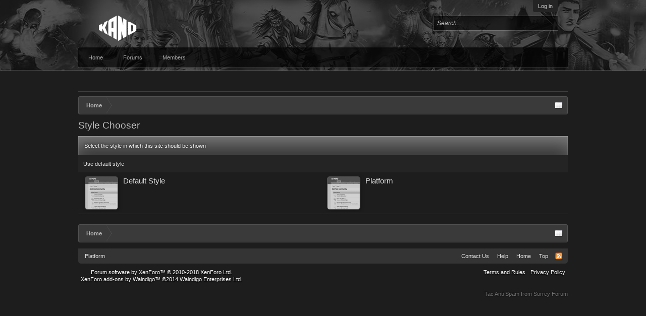

--- FILE ---
content_type: text/html; charset=UTF-8
request_url: https://forums-archive.kanoplay.com/misc/style?redirect=%2Fmembers%2Fhobo.69186%2F
body_size: 5453
content:
<!DOCTYPE html>
<html id="XenForo" lang="en-US" dir="LTR" class="Public NoJs LoggedOut NoSidebar  Responsive" xmlns:fb="http://www.facebook.com/2008/fbml">
<head>

	<meta charset="utf-8" />
	<meta http-equiv="X-UA-Compatible" content="IE=Edge,chrome=1" />
	
		<meta name="viewport" content="width=device-width, initial-scale=1" />
	
	
		<base href="https://forums-archive.kanoplay.com/" />
		<script>
			var _b = document.getElementsByTagName('base')[0], _bH = "https://forums-archive.kanoplay.com/";
			if (_b && _b.href != _bH) _b.href = _bH;
		</script>
	

	<title>Style Chooser | Kano Community Forums</title>
	
	<noscript><style>.JsOnly, .jsOnly { display: none !important; }</style></noscript>
	<link href='//fonts.googleapis.com/css?family=Open+Sans:400,700,300' rel='stylesheet' type='text/css'>
	<link rel="stylesheet" href="css.php?css=xenforo,form,public&amp;style=2&amp;dir=LTR&amp;d=1689096169" />
	<link rel="stylesheet" href="css.php?css=chooser_overlay,login_bar,style_chooser&amp;style=2&amp;dir=LTR&amp;d=1689096169" />
	
	

	
	<script async src="https://www.googletagmanager.com/gtag/js?id=UA-15964924-1"></script>
	<script>
		window.dataLayer = window.dataLayer || [];
		function gtag(){dataLayer.push(arguments);}
		gtag('js', new Date());
	
		gtag('config', 'UA-15964924-1', {
			// <!-- slot: ga_config_start -->
			
			
		});
	</script>

		<script src="js/jquery/jquery-1.11.0.min.js"></script>	
		
	<script src="js/xenforo/xenforo.js?_v=906a824d"></script>

	
	<link rel="apple-touch-icon" href="https://cdn.kanoapps.com/kano/forums/Kano-2018-Logo-Black-600x600.png" />
	<link rel="alternate" type="application/rss+xml" title="RSS feed for Kano Community Forums" href="forums/-/index.rss" />
	
	<meta name="robots" content="noindex" />

</head>

<body>



	

<div id="loginBar">
	<div class="pageWidth">
		<div class="pageContent">	
			<h3 id="loginBarHandle">
				<label for="LoginControl"><a href="login/" class="concealed noOutline">Log in</a></label>
			</h3>
			
			<span class="helper"></span>

			
		</div>
	</div>
</div>


<div id="content" class="style_chooser">

<header>
	


<div id="header">
	<div id="logoBlock">
	<div class="pageWidth">
		<div class="pageContent">
			
			
				
					<div id="logo"><a href="https://forums-archive.kanoplay.com/">
						<span></span>
						<img src="https://cdn.kanoapps.com/kano/forums/logo_v3.png" alt="Kano Community Forums" />
					</a></div>
				
			
			<span class="helper"></span>
		</div>
	</div>
</div>
	

<div id="searchBar" class="pageWidth">
	
	<span id="QuickSearchPlaceholder" title="Search">Search</span>
	<fieldset id="QuickSearch">
		<form action="search/search" method="post" class="formPopup">
			
			<div class="primaryControls">
				<!-- block: primaryControls -->
				<input type="search" name="keywords" value="" class="textCtrl" placeholder="Search..." title="Enter your search and hit enter" id="QuickSearchQuery" />				
				<!-- end block: primaryControls -->
			</div>
			
			<div class="secondaryControls">
				<div class="controlsWrapper">
				
					<!-- block: secondaryControls -->
					<dl class="ctrlUnit">
						<dt></dt>
						<dd><ul>
							<li><label><input type="checkbox" name="title_only" value="1"
								id="search_bar_title_only" class="AutoChecker"
								data-uncheck="#search_bar_thread" /> Search titles only</label></li>
						</ul></dd>
					</dl>
				
					<dl class="ctrlUnit">
						<dt><label for="searchBar_users">Posted by Member:</label></dt>
						<dd>
							<input type="text" name="users" value="" class="textCtrl AutoComplete" id="searchBar_users" />
							<p class="explain">Separate names with a comma.</p>
						</dd>
					</dl>
				
					<dl class="ctrlUnit">
						<dt><label for="searchBar_date">Newer Than:</label></dt>
						<dd><input type="date" name="date" value="" class="textCtrl" id="searchBar_date" /></dd>
					</dl>
					
					
				</div>
				<!-- end block: secondaryControls -->
				
				<dl class="ctrlUnit submitUnit">
					<dt></dt>
					<dd>
						<input type="submit" value="Search" class="button primary Tooltip" title="Find Now" />
						<div class="Popup" id="commonSearches">
							<a rel="Menu" class="button NoPopupGadget Tooltip" title="Useful Searches" data-tipclass="flipped"><span class="arrowWidget"></span></a>
							<div class="Menu">
								<div class="primaryContent menuHeader">
									<h3>Useful Searches</h3>
								</div>
								<ul class="secondaryContent blockLinksList">
									<!-- block: useful_searches -->
									<li><a href="find-new/posts?recent=1" rel="nofollow">Recent Posts</a></li>
									
									<!-- end block: useful_searches -->
								</ul>
							</div>
						</div>
						<a href="search/" class="button moreOptions Tooltip" title="Advanced Search">More...</a>
					</dd>
				</dl>
				
			</div>
			
			<input type="hidden" name="_xfToken" value="" />
		</form>		
	</fieldset>
	
</div>
</div>

	
	
</header>

	<div class="pageWidth">
		<div class="pageContent">
	

<div id="navigation" class="pageWidth withSearch">
	<div class="pageContent">
		<nav>

<div class="navTabs">
	<ul class="publicTabs">
	
		<!-- home -->
		
			<li class="navTab home PopupClosed"><a href="https://forums-archive.kanoplay.com" class="navLink">Home</a></li>
		
		
		
		<!-- extra tabs: home -->
		
		
		
		<!-- forums -->
		
			<li class="navTab forums Popup PopupControl PopupClosed">
			
				<a href="https://forums-archive.kanoplay.com/" class="navLink">Forums</a>
				<a href="https://forums-archive.kanoplay.com/" class="SplitCtrl" rel="Menu"></a>
				
				<div class="Menu JsOnly tabMenu forumsTabLinks">
					<div class="primaryContent menuHeader">
						<h3>Forums</h3>
						<div class="muted">Quick Links</div>
					</div>
					<ul class="secondaryContent blockLinksList">
					
						
						<li><a href="search/?type=post">Search Forums</a></li>
						
						<li><a href="find-new/posts" rel="nofollow">Recent Posts</a></li>
					
					</ul>
				</div>
			</li>
		
		
		
		<!-- extra tabs: middle -->
		
		
		
		<!-- members -->
		
			<li class="navTab members Popup PopupControl PopupClosed">
			
				<a href="https://forums-archive.kanoplay.com/members/" class="navLink">Members</a>
				<a href="https://forums-archive.kanoplay.com/members/" class="SplitCtrl" rel="Menu"></a>
				
				<div class="Menu JsOnly tabMenu membersTabLinks">
					<div class="primaryContent menuHeader">
						<h3>Members</h3>
						<div class="muted">Quick Links</div>
					</div>
					<ul class="secondaryContent blockLinksList">
					
						<li><a href="members/">Notable Members</a></li>
						
						<li><a href="online/">Current Visitors</a></li>
						<li><a href="recent-activity/">Recent Activity</a></li>
						
					<li><a href='topposters/'>Top Posters</a></li>
					</ul>
				</div>
			</li>
						
		
		<!-- extra tabs: end -->
		

		<!-- responsive popup -->
		<li class="navTab navigationHiddenTabs Popup PopupControl PopupClosed" style="display:none">	
						
			<a rel="Menu" class="navLink NoPopupGadget"><span class="menuIcon">Menu</span></a>
			
			<div class="Menu JsOnly blockLinksList primaryContent" id="NavigationHiddenMenu"></div>
		</li>
			
		
		<!-- no selection -->
		
			<li class="navTab selected"><div class="tabLinks"></div></li>
		
		
	</ul>
	
	
</div>

<span class="helper"></span>
			
		</nav>	
	</div>
</div>
			<!-- main content area -->
			
			
			
			
			
			
			
			
						
						
						
						
						<div class="breadBoxTop ">
							
							

<nav>
	

	<fieldset class="breadcrumb">
		<a href="misc/quick-navigation-menu" class="OverlayTrigger jumpMenuTrigger" data-cacheOverlay="true" title="Open quick navigation"><!--Jump to...--></a>
			
		<div class="boardTitle"><strong>Kano Community Forums</strong></div>
		
		<span class="crumbs">
			
				<span class="crust homeCrumb" itemscope="itemscope" itemtype="http://data-vocabulary.org/Breadcrumb">
					<a href="https://forums-archive.kanoplay.com" class="crumb" rel="up" itemprop="url"><span itemprop="title">Home</span></a>
					<span class="arrow"><span></span></span>
				</span>
			
			
			
			
			
		</span>
	</fieldset>
</nav>
						</div>
						
						
						
					
						<!--[if lt IE 8]>
							<p class="importantMessage">You are using an out of date browser. It  may not display this or other websites correctly.<br />You should upgrade or use an <a href="https://www.google.com/chrome/browser/" target="_blank">alternative browser</a>.</p>
						<![endif]-->

						
						
	

	
						
						
						
						
												
							<!-- h1 title, description -->
							<div class="titleBar">
								
								<h1>Style Chooser</h1>
								
								
							</div>
						
						
						
						
						
						<!-- main template -->
						






<div class="section styleChooser" data-overlayClass="chooserOverlay">

	
		<h3 class="subHeading">Select the style in which this site should be shown</h3>
		
		<div class="secondaryContent"><a href="misc/style?style_id=0&amp;redirect=https%3A%2F%2Fforums-archive.kanoplay.com%2Fmembers%2Fhobo.69186%2F">Use default style</a></div>
	
		<ol class="primaryContent chooserColumns twoColumns overlayScroll">
	
			
				
					<li class="">
						<a href="misc/style?style_id=1&amp;redirect=https%3A%2F%2Fforums-archive.kanoplay.com%2Fmembers%2Fhobo.69186%2F">
							<span class="icon style1"><span></span></span>
							<span class="title">Default Style</span>
							<span class="description"></span>
						</a>
					</li>
				
			
				
					<li class="">
						<a href="misc/style?style_id=2&amp;redirect=https%3A%2F%2Fforums-archive.kanoplay.com%2Fmembers%2Fhobo.69186%2F">
							<span class="icon style2"><span></span></span>
							<span class="title">Platform</span>
							<span class="description"></span>
						</a>
					</li>
				
			
	
		</ol>
	

	<div class="sectionFooter overlayOnly"><a class="button primary OverlayCloser">Cancel</a></div>
</div>
						
						
						
						
							<!-- login form, to be moved to the upper drop-down -->
							







<form action="login/login" method="post" class="xenForm " id="login" style="display:none">

	

	<div class="ctrlWrapper">
		<dl class="ctrlUnit">
			<dt><label for="LoginControl">Your name or email address:</label></dt>
			<dd><input type="text" name="login" id="LoginControl" class="textCtrl" tabindex="101" /></dd>
		</dl>
	
	
		<dl class="ctrlUnit">
			<dt>
				<label for="ctrl_password">Password:</label>
			</dt>
			<dd>
				<input type="password" name="password" class="textCtrl" id="ctrl_password" tabindex="102" />
				<div class="lostPasswordLogin"><a href="lost-password/" class="OverlayTrigger OverlayCloser" tabindex="106">Forgot your password?</a></div>
			</dd>
		</dl>
	
		
		<dl class="ctrlUnit submitUnit">
			<dt></dt>
			<dd>
				<input type="submit" class="button primary" value="Log in" tabindex="104" data-loginPhrase="Log in" data-signupPhrase="Sign up" />
				<label for="ctrl_remember" class="rememberPassword"><input type="checkbox" name="remember" value="1" id="ctrl_remember" tabindex="103" /> Stay logged in</label>
			</dd>
		</dl>
	</div>

	<input type="hidden" name="cookie_check" value="1" />
	<input type="hidden" name="redirect" value="/misc/style?redirect=%2Fmembers%2Fhobo.69186%2F" />
	<input type="hidden" name="_xfToken" value="" />

</form>
						
						
					
			
						
			<div class="breadBoxBottom">

<nav>
	

	<fieldset class="breadcrumb">
		<a href="misc/quick-navigation-menu" class="OverlayTrigger jumpMenuTrigger" data-cacheOverlay="true" title="Open quick navigation"><!--Jump to...--></a>
			
		<div class="boardTitle"><strong>Kano Community Forums</strong></div>
		
		<span class="crumbs">
			
				<span class="crust homeCrumb">
					<a href="https://forums-archive.kanoplay.com" class="crumb"><span>Home</span></a>
					<span class="arrow"><span></span></span>
				</span>
			
			
			
			
			
		</span>
	</fieldset>
</nav></div>
			
						
			
						
		</div>
	</div>
</div>

<footer>
	


<div class="footer">
	<div class="pageWidth">
		<div class="pageContent">
			
			<dl class="choosers">
				
					<dt>Style</dt>
					<dd><a href="misc/style?redirect=%2Fmisc%2Fstyle%3Fredirect%3D%252Fmembers%252Fhobo.69186%252F" class="OverlayTrigger Tooltip" title="Style Chooser" rel="nofollow">Platform</a></dd>
				
				
			</dl>
			
			<ul class="footerLinks">
			
				
					<li><a href="http://support.kanoapps.com/" >Contact Us</a></li>
				
				<li><a href="help/">Help</a></li>
				<li><a href="https://forums-archive.kanoplay.com" class="homeLink">Home</a></li>
				<li><a href="/misc/style?redirect=%2Fmembers%2Fhobo.69186%2F#navigation" class="topLink">Top</a></li>
				<li><a href="forums/-/index.rss" rel="alternate" class="globalFeed" target="_blank"
					title="RSS feed for Kano Community Forums">RSS</a></li>
			
			</ul>
			
			<span class="helper"></span>
		</div>
	</div>
</div>

<div class="footerLegal">
	<div class="pageWidth">
		<div class="pageContent">
			<ul id="legal">
			
				<li><a href="http://www.kanoapps.com/terms-of-use">Terms and Rules</a></li>
				<li><a href="">Privacy Policy</a></li>
			
			</ul>
			
			<div id="copyright"><a href="https://xenforo.com" class="concealed">Forum software by XenForo&trade; <span>&copy; 2010-2018 XenForo Ltd.</span></a> 
            <br/><div id="waindigoCopyrightNotice"><a href="https://waindigo.com" class="concealed">XenForo add-ons by Waindigo&trade;</a> <span>&copy;2014 <a href="https://waindigo.com" class="concealed">Waindigo Enterprises Ltd</a>.</span></div></div>
			
		
			
			
			<span class="helper"></span>
		</div>
	<div class= "muted" style="float: right; font-size: 11px;">Tac Anti Spam from <a href = "http://www.surreyforum.co.uk">Surrey Forum</a></div></div>	
</div>

</footer>

<script>


jQuery.extend(true, XenForo,
{
	visitor: { user_id: 0 },
	serverTimeInfo:
	{
		now: 1769279331,
		today: 1769212800,
		todayDow: 6
	},
	_lightBoxUniversal: "0",
	_enableOverlays: "1",
	_animationSpeedMultiplier: "0",
	_overlayConfig:
	{
		top: "10%",
		speed: 0,
		closeSpeed: 0,
		mask:
		{
			color: "rgb(255, 255, 255)",
			opacity: "0.15",
			loadSpeed: 0,
			closeSpeed: 0
		}
	},
	_ignoredUsers: [],
	_loadedScripts: {"chooser_overlay":true,"style_chooser":true,"login_bar":true},
	_cookieConfig: { path: "/", domain: "", prefix: "xw_"},
	_csrfToken: "",
	_csrfRefreshUrl: "login/csrf-token-refresh",
	_jsVersion: "906a824d",
	_noRtnProtect: false,
	_noSocialLogin: false
});
jQuery.extend(XenForo.phrases,
{
	cancel: "Cancel",

	a_moment_ago:    "A moment ago",
	one_minute_ago:  "1 minute ago",
	x_minutes_ago:   "%minutes% minutes ago",
	today_at_x:      "Today at %time%",
	yesterday_at_x:  "Yesterday at %time%",
	day_x_at_time_y: "%day% at %time%",

	day0: "Sunday",
	day1: "Monday",
	day2: "Tuesday",
	day3: "Wednesday",
	day4: "Thursday",
	day5: "Friday",
	day6: "Saturday",

	_months: "January,February,March,April,May,June,July,August,September,October,November,December",
	_daysShort: "Sun,Mon,Tue,Wed,Thu,Fri,Sat",

	following_error_occurred: "The following error occurred",
	server_did_not_respond_in_time_try_again: "The server did not respond in time. Please try again.",
	logging_in: "Logging in",
	click_image_show_full_size_version: "Click this image to show the full-size version.",
	show_hidden_content_by_x: "Show hidden content by {names}"
});

// Facebook Javascript SDK
XenForo.Facebook.appId = "";
XenForo.Facebook.forceInit = false;


</script>




</body>
</html>